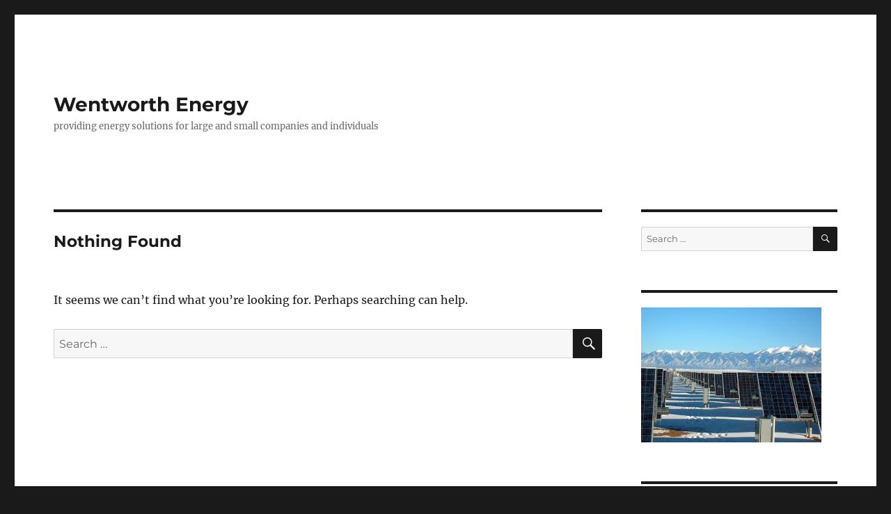

--- FILE ---
content_type: text/html; charset=UTF-8
request_url: http://www.wentworthenergy.com/tag/alcoceber/
body_size: 7696
content:
<!DOCTYPE html>
<html lang="en-US" class="no-js">
<head>
	<meta charset="UTF-8">
	<meta name="viewport" content="width=device-width, initial-scale=1.0">
	<link rel="profile" href="https://gmpg.org/xfn/11">
		<script>
(function(html){html.className = html.className.replace(/\bno-js\b/,'js')})(document.documentElement);
//# sourceURL=twentysixteen_javascript_detection
</script>
<title>alcoceber &#8211; Wentworth Energy</title>
<meta name='robots' content='max-image-preview:large' />
<link rel='dns-prefetch' href='//www.WentworthEnergy.com' />
<link rel="alternate" type="application/rss+xml" title="Wentworth Energy &raquo; Feed" href="http://www.WentworthEnergy.com/feed/" />
<link rel="alternate" type="application/rss+xml" title="Wentworth Energy &raquo; Comments Feed" href="http://www.WentworthEnergy.com/comments/feed/" />
<link rel="alternate" type="application/rss+xml" title="Wentworth Energy &raquo; alcoceber Tag Feed" href="http://www.WentworthEnergy.com/tag/alcoceber/feed/" />
<style id='wp-img-auto-sizes-contain-inline-css'>
img:is([sizes=auto i],[sizes^="auto," i]){contain-intrinsic-size:3000px 1500px}
/*# sourceURL=wp-img-auto-sizes-contain-inline-css */
</style>
<style id='wp-emoji-styles-inline-css'>

	img.wp-smiley, img.emoji {
		display: inline !important;
		border: none !important;
		box-shadow: none !important;
		height: 1em !important;
		width: 1em !important;
		margin: 0 0.07em !important;
		vertical-align: -0.1em !important;
		background: none !important;
		padding: 0 !important;
	}
/*# sourceURL=wp-emoji-styles-inline-css */
</style>
<style id='wp-block-library-inline-css'>
:root{--wp-block-synced-color:#7a00df;--wp-block-synced-color--rgb:122,0,223;--wp-bound-block-color:var(--wp-block-synced-color);--wp-editor-canvas-background:#ddd;--wp-admin-theme-color:#007cba;--wp-admin-theme-color--rgb:0,124,186;--wp-admin-theme-color-darker-10:#006ba1;--wp-admin-theme-color-darker-10--rgb:0,107,160.5;--wp-admin-theme-color-darker-20:#005a87;--wp-admin-theme-color-darker-20--rgb:0,90,135;--wp-admin-border-width-focus:2px}@media (min-resolution:192dpi){:root{--wp-admin-border-width-focus:1.5px}}.wp-element-button{cursor:pointer}:root .has-very-light-gray-background-color{background-color:#eee}:root .has-very-dark-gray-background-color{background-color:#313131}:root .has-very-light-gray-color{color:#eee}:root .has-very-dark-gray-color{color:#313131}:root .has-vivid-green-cyan-to-vivid-cyan-blue-gradient-background{background:linear-gradient(135deg,#00d084,#0693e3)}:root .has-purple-crush-gradient-background{background:linear-gradient(135deg,#34e2e4,#4721fb 50%,#ab1dfe)}:root .has-hazy-dawn-gradient-background{background:linear-gradient(135deg,#faaca8,#dad0ec)}:root .has-subdued-olive-gradient-background{background:linear-gradient(135deg,#fafae1,#67a671)}:root .has-atomic-cream-gradient-background{background:linear-gradient(135deg,#fdd79a,#004a59)}:root .has-nightshade-gradient-background{background:linear-gradient(135deg,#330968,#31cdcf)}:root .has-midnight-gradient-background{background:linear-gradient(135deg,#020381,#2874fc)}:root{--wp--preset--font-size--normal:16px;--wp--preset--font-size--huge:42px}.has-regular-font-size{font-size:1em}.has-larger-font-size{font-size:2.625em}.has-normal-font-size{font-size:var(--wp--preset--font-size--normal)}.has-huge-font-size{font-size:var(--wp--preset--font-size--huge)}.has-text-align-center{text-align:center}.has-text-align-left{text-align:left}.has-text-align-right{text-align:right}.has-fit-text{white-space:nowrap!important}#end-resizable-editor-section{display:none}.aligncenter{clear:both}.items-justified-left{justify-content:flex-start}.items-justified-center{justify-content:center}.items-justified-right{justify-content:flex-end}.items-justified-space-between{justify-content:space-between}.screen-reader-text{border:0;clip-path:inset(50%);height:1px;margin:-1px;overflow:hidden;padding:0;position:absolute;width:1px;word-wrap:normal!important}.screen-reader-text:focus{background-color:#ddd;clip-path:none;color:#444;display:block;font-size:1em;height:auto;left:5px;line-height:normal;padding:15px 23px 14px;text-decoration:none;top:5px;width:auto;z-index:100000}html :where(.has-border-color){border-style:solid}html :where([style*=border-top-color]){border-top-style:solid}html :where([style*=border-right-color]){border-right-style:solid}html :where([style*=border-bottom-color]){border-bottom-style:solid}html :where([style*=border-left-color]){border-left-style:solid}html :where([style*=border-width]){border-style:solid}html :where([style*=border-top-width]){border-top-style:solid}html :where([style*=border-right-width]){border-right-style:solid}html :where([style*=border-bottom-width]){border-bottom-style:solid}html :where([style*=border-left-width]){border-left-style:solid}html :where(img[class*=wp-image-]){height:auto;max-width:100%}:where(figure){margin:0 0 1em}html :where(.is-position-sticky){--wp-admin--admin-bar--position-offset:var(--wp-admin--admin-bar--height,0px)}@media screen and (max-width:600px){html :where(.is-position-sticky){--wp-admin--admin-bar--position-offset:0px}}

/*# sourceURL=wp-block-library-inline-css */
</style><style id='global-styles-inline-css'>
:root{--wp--preset--aspect-ratio--square: 1;--wp--preset--aspect-ratio--4-3: 4/3;--wp--preset--aspect-ratio--3-4: 3/4;--wp--preset--aspect-ratio--3-2: 3/2;--wp--preset--aspect-ratio--2-3: 2/3;--wp--preset--aspect-ratio--16-9: 16/9;--wp--preset--aspect-ratio--9-16: 9/16;--wp--preset--color--black: #000000;--wp--preset--color--cyan-bluish-gray: #abb8c3;--wp--preset--color--white: #fff;--wp--preset--color--pale-pink: #f78da7;--wp--preset--color--vivid-red: #cf2e2e;--wp--preset--color--luminous-vivid-orange: #ff6900;--wp--preset--color--luminous-vivid-amber: #fcb900;--wp--preset--color--light-green-cyan: #7bdcb5;--wp--preset--color--vivid-green-cyan: #00d084;--wp--preset--color--pale-cyan-blue: #8ed1fc;--wp--preset--color--vivid-cyan-blue: #0693e3;--wp--preset--color--vivid-purple: #9b51e0;--wp--preset--color--dark-gray: #1a1a1a;--wp--preset--color--medium-gray: #686868;--wp--preset--color--light-gray: #e5e5e5;--wp--preset--color--blue-gray: #4d545c;--wp--preset--color--bright-blue: #007acc;--wp--preset--color--light-blue: #9adffd;--wp--preset--color--dark-brown: #402b30;--wp--preset--color--medium-brown: #774e24;--wp--preset--color--dark-red: #640c1f;--wp--preset--color--bright-red: #ff675f;--wp--preset--color--yellow: #ffef8e;--wp--preset--gradient--vivid-cyan-blue-to-vivid-purple: linear-gradient(135deg,rgb(6,147,227) 0%,rgb(155,81,224) 100%);--wp--preset--gradient--light-green-cyan-to-vivid-green-cyan: linear-gradient(135deg,rgb(122,220,180) 0%,rgb(0,208,130) 100%);--wp--preset--gradient--luminous-vivid-amber-to-luminous-vivid-orange: linear-gradient(135deg,rgb(252,185,0) 0%,rgb(255,105,0) 100%);--wp--preset--gradient--luminous-vivid-orange-to-vivid-red: linear-gradient(135deg,rgb(255,105,0) 0%,rgb(207,46,46) 100%);--wp--preset--gradient--very-light-gray-to-cyan-bluish-gray: linear-gradient(135deg,rgb(238,238,238) 0%,rgb(169,184,195) 100%);--wp--preset--gradient--cool-to-warm-spectrum: linear-gradient(135deg,rgb(74,234,220) 0%,rgb(151,120,209) 20%,rgb(207,42,186) 40%,rgb(238,44,130) 60%,rgb(251,105,98) 80%,rgb(254,248,76) 100%);--wp--preset--gradient--blush-light-purple: linear-gradient(135deg,rgb(255,206,236) 0%,rgb(152,150,240) 100%);--wp--preset--gradient--blush-bordeaux: linear-gradient(135deg,rgb(254,205,165) 0%,rgb(254,45,45) 50%,rgb(107,0,62) 100%);--wp--preset--gradient--luminous-dusk: linear-gradient(135deg,rgb(255,203,112) 0%,rgb(199,81,192) 50%,rgb(65,88,208) 100%);--wp--preset--gradient--pale-ocean: linear-gradient(135deg,rgb(255,245,203) 0%,rgb(182,227,212) 50%,rgb(51,167,181) 100%);--wp--preset--gradient--electric-grass: linear-gradient(135deg,rgb(202,248,128) 0%,rgb(113,206,126) 100%);--wp--preset--gradient--midnight: linear-gradient(135deg,rgb(2,3,129) 0%,rgb(40,116,252) 100%);--wp--preset--font-size--small: 13px;--wp--preset--font-size--medium: 20px;--wp--preset--font-size--large: 36px;--wp--preset--font-size--x-large: 42px;--wp--preset--spacing--20: 0.44rem;--wp--preset--spacing--30: 0.67rem;--wp--preset--spacing--40: 1rem;--wp--preset--spacing--50: 1.5rem;--wp--preset--spacing--60: 2.25rem;--wp--preset--spacing--70: 3.38rem;--wp--preset--spacing--80: 5.06rem;--wp--preset--shadow--natural: 6px 6px 9px rgba(0, 0, 0, 0.2);--wp--preset--shadow--deep: 12px 12px 50px rgba(0, 0, 0, 0.4);--wp--preset--shadow--sharp: 6px 6px 0px rgba(0, 0, 0, 0.2);--wp--preset--shadow--outlined: 6px 6px 0px -3px rgb(255, 255, 255), 6px 6px rgb(0, 0, 0);--wp--preset--shadow--crisp: 6px 6px 0px rgb(0, 0, 0);}:where(.is-layout-flex){gap: 0.5em;}:where(.is-layout-grid){gap: 0.5em;}body .is-layout-flex{display: flex;}.is-layout-flex{flex-wrap: wrap;align-items: center;}.is-layout-flex > :is(*, div){margin: 0;}body .is-layout-grid{display: grid;}.is-layout-grid > :is(*, div){margin: 0;}:where(.wp-block-columns.is-layout-flex){gap: 2em;}:where(.wp-block-columns.is-layout-grid){gap: 2em;}:where(.wp-block-post-template.is-layout-flex){gap: 1.25em;}:where(.wp-block-post-template.is-layout-grid){gap: 1.25em;}.has-black-color{color: var(--wp--preset--color--black) !important;}.has-cyan-bluish-gray-color{color: var(--wp--preset--color--cyan-bluish-gray) !important;}.has-white-color{color: var(--wp--preset--color--white) !important;}.has-pale-pink-color{color: var(--wp--preset--color--pale-pink) !important;}.has-vivid-red-color{color: var(--wp--preset--color--vivid-red) !important;}.has-luminous-vivid-orange-color{color: var(--wp--preset--color--luminous-vivid-orange) !important;}.has-luminous-vivid-amber-color{color: var(--wp--preset--color--luminous-vivid-amber) !important;}.has-light-green-cyan-color{color: var(--wp--preset--color--light-green-cyan) !important;}.has-vivid-green-cyan-color{color: var(--wp--preset--color--vivid-green-cyan) !important;}.has-pale-cyan-blue-color{color: var(--wp--preset--color--pale-cyan-blue) !important;}.has-vivid-cyan-blue-color{color: var(--wp--preset--color--vivid-cyan-blue) !important;}.has-vivid-purple-color{color: var(--wp--preset--color--vivid-purple) !important;}.has-black-background-color{background-color: var(--wp--preset--color--black) !important;}.has-cyan-bluish-gray-background-color{background-color: var(--wp--preset--color--cyan-bluish-gray) !important;}.has-white-background-color{background-color: var(--wp--preset--color--white) !important;}.has-pale-pink-background-color{background-color: var(--wp--preset--color--pale-pink) !important;}.has-vivid-red-background-color{background-color: var(--wp--preset--color--vivid-red) !important;}.has-luminous-vivid-orange-background-color{background-color: var(--wp--preset--color--luminous-vivid-orange) !important;}.has-luminous-vivid-amber-background-color{background-color: var(--wp--preset--color--luminous-vivid-amber) !important;}.has-light-green-cyan-background-color{background-color: var(--wp--preset--color--light-green-cyan) !important;}.has-vivid-green-cyan-background-color{background-color: var(--wp--preset--color--vivid-green-cyan) !important;}.has-pale-cyan-blue-background-color{background-color: var(--wp--preset--color--pale-cyan-blue) !important;}.has-vivid-cyan-blue-background-color{background-color: var(--wp--preset--color--vivid-cyan-blue) !important;}.has-vivid-purple-background-color{background-color: var(--wp--preset--color--vivid-purple) !important;}.has-black-border-color{border-color: var(--wp--preset--color--black) !important;}.has-cyan-bluish-gray-border-color{border-color: var(--wp--preset--color--cyan-bluish-gray) !important;}.has-white-border-color{border-color: var(--wp--preset--color--white) !important;}.has-pale-pink-border-color{border-color: var(--wp--preset--color--pale-pink) !important;}.has-vivid-red-border-color{border-color: var(--wp--preset--color--vivid-red) !important;}.has-luminous-vivid-orange-border-color{border-color: var(--wp--preset--color--luminous-vivid-orange) !important;}.has-luminous-vivid-amber-border-color{border-color: var(--wp--preset--color--luminous-vivid-amber) !important;}.has-light-green-cyan-border-color{border-color: var(--wp--preset--color--light-green-cyan) !important;}.has-vivid-green-cyan-border-color{border-color: var(--wp--preset--color--vivid-green-cyan) !important;}.has-pale-cyan-blue-border-color{border-color: var(--wp--preset--color--pale-cyan-blue) !important;}.has-vivid-cyan-blue-border-color{border-color: var(--wp--preset--color--vivid-cyan-blue) !important;}.has-vivid-purple-border-color{border-color: var(--wp--preset--color--vivid-purple) !important;}.has-vivid-cyan-blue-to-vivid-purple-gradient-background{background: var(--wp--preset--gradient--vivid-cyan-blue-to-vivid-purple) !important;}.has-light-green-cyan-to-vivid-green-cyan-gradient-background{background: var(--wp--preset--gradient--light-green-cyan-to-vivid-green-cyan) !important;}.has-luminous-vivid-amber-to-luminous-vivid-orange-gradient-background{background: var(--wp--preset--gradient--luminous-vivid-amber-to-luminous-vivid-orange) !important;}.has-luminous-vivid-orange-to-vivid-red-gradient-background{background: var(--wp--preset--gradient--luminous-vivid-orange-to-vivid-red) !important;}.has-very-light-gray-to-cyan-bluish-gray-gradient-background{background: var(--wp--preset--gradient--very-light-gray-to-cyan-bluish-gray) !important;}.has-cool-to-warm-spectrum-gradient-background{background: var(--wp--preset--gradient--cool-to-warm-spectrum) !important;}.has-blush-light-purple-gradient-background{background: var(--wp--preset--gradient--blush-light-purple) !important;}.has-blush-bordeaux-gradient-background{background: var(--wp--preset--gradient--blush-bordeaux) !important;}.has-luminous-dusk-gradient-background{background: var(--wp--preset--gradient--luminous-dusk) !important;}.has-pale-ocean-gradient-background{background: var(--wp--preset--gradient--pale-ocean) !important;}.has-electric-grass-gradient-background{background: var(--wp--preset--gradient--electric-grass) !important;}.has-midnight-gradient-background{background: var(--wp--preset--gradient--midnight) !important;}.has-small-font-size{font-size: var(--wp--preset--font-size--small) !important;}.has-medium-font-size{font-size: var(--wp--preset--font-size--medium) !important;}.has-large-font-size{font-size: var(--wp--preset--font-size--large) !important;}.has-x-large-font-size{font-size: var(--wp--preset--font-size--x-large) !important;}
/*# sourceURL=global-styles-inline-css */
</style>

<style id='classic-theme-styles-inline-css'>
/*! This file is auto-generated */
.wp-block-button__link{color:#fff;background-color:#32373c;border-radius:9999px;box-shadow:none;text-decoration:none;padding:calc(.667em + 2px) calc(1.333em + 2px);font-size:1.125em}.wp-block-file__button{background:#32373c;color:#fff;text-decoration:none}
/*# sourceURL=/wp-includes/css/classic-themes.min.css */
</style>
<link rel='stylesheet' id='twentysixteen-fonts-css' href='http://www.WentworthEnergy.com/wp-content/themes/twentysixteen/fonts/merriweather-plus-montserrat-plus-inconsolata.css?ver=20230328' media='all' />
<link rel='stylesheet' id='genericons-css' href='http://www.WentworthEnergy.com/wp-content/themes/twentysixteen/genericons/genericons.css?ver=20251101' media='all' />
<link rel='stylesheet' id='twentysixteen-style-css' href='http://www.WentworthEnergy.com/wp-content/themes/twentysixteen/style.css?ver=20251202' media='all' />
<link rel='stylesheet' id='twentysixteen-block-style-css' href='http://www.WentworthEnergy.com/wp-content/themes/twentysixteen/css/blocks.css?ver=20240817' media='all' />
<script src="http://www.WentworthEnergy.com/wp-includes/js/jquery/jquery.min.js?ver=3.7.1" id="jquery-core-js"></script>
<script src="http://www.WentworthEnergy.com/wp-includes/js/jquery/jquery-migrate.min.js?ver=3.4.1" id="jquery-migrate-js"></script>
<script id="twentysixteen-script-js-extra">
var screenReaderText = {"expand":"expand child menu","collapse":"collapse child menu"};
//# sourceURL=twentysixteen-script-js-extra
</script>
<script src="http://www.WentworthEnergy.com/wp-content/themes/twentysixteen/js/functions.js?ver=20230629" id="twentysixteen-script-js" defer data-wp-strategy="defer"></script>
<link rel="https://api.w.org/" href="http://www.WentworthEnergy.com/wp-json/" /><link rel="alternate" title="JSON" type="application/json" href="http://www.WentworthEnergy.com/wp-json/wp/v2/tags/603" /><meta name="generator" content="WordPress 6.9" />
</head>

<body class="archive tag tag-alcoceber tag-603 wp-embed-responsive wp-theme-twentysixteen hfeed">
<div id="page" class="site">
	<div class="site-inner">
		<a class="skip-link screen-reader-text" href="#content">
			Skip to content		</a>

		<header id="masthead" class="site-header">
			<div class="site-header-main">
				<div class="site-branding">
											<p class="site-title"><a href="http://www.WentworthEnergy.com/" rel="home" >Wentworth Energy</a></p>
												<p class="site-description">providing energy solutions for large and small companies and individuals</p>
									</div><!-- .site-branding -->

							</div><!-- .site-header-main -->

					</header><!-- .site-header -->

		<div id="content" class="site-content">

	<div id="primary" class="content-area">
		<main id="main" class="site-main">

		
<section class="no-results not-found">
	<header class="page-header">
		<h1 class="page-title">Nothing Found</h1>
	</header><!-- .page-header -->

	<div class="page-content">
		
			<p>It seems we can&rsquo;t find what you&rsquo;re looking for. Perhaps searching can help.</p>
			
<form role="search" method="get" class="search-form" action="http://www.WentworthEnergy.com/">
	<label>
		<span class="screen-reader-text">
			Search for:		</span>
		<input type="search" class="search-field" placeholder="Search &hellip;" value="" name="s" />
	</label>
	<button type="submit" class="search-submit"><span class="screen-reader-text">
		Search	</span></button>
</form>

			</div><!-- .page-content -->
</section><!-- .no-results -->

		</main><!-- .site-main -->
	</div><!-- .content-area -->


	<aside id="secondary" class="sidebar widget-area">
		<section id="search-2" class="widget widget_search">
<form role="search" method="get" class="search-form" action="http://www.WentworthEnergy.com/">
	<label>
		<span class="screen-reader-text">
			Search for:		</span>
		<input type="search" class="search-field" placeholder="Search &hellip;" value="" name="s" />
	</label>
	<button type="submit" class="search-submit"><span class="screen-reader-text">
		Search	</span></button>
</form>
</section><section id="text-2" class="widget widget_text">			<div class="textwidget"><p><img decoding="async" src="http://www.WentworthEnergy.com/wp-content/uploads/2017/06/Municipal-Soar-Power-Plant1.jpeg" /></p>
</div>
		</section>
		<section id="recent-posts-2" class="widget widget_recent_entries">
		<h2 class="widget-title">Recent Posts</h2><nav aria-label="Recent Posts">
		<ul>
											<li>
					<a href="http://www.WentworthEnergy.com/importance/">Importance</a>
									</li>
											<li>
					<a href="http://www.WentworthEnergy.com/new-year/">New Year</a>
									</li>
											<li>
					<a href="http://www.WentworthEnergy.com/cham-sculpture-museum/">Cham Sculpture Museum</a>
									</li>
											<li>
					<a href="http://www.WentworthEnergy.com/original-pillowcases-fabric/">Original Pillowcases Fabric</a>
									</li>
											<li>
					<a href="http://www.WentworthEnergy.com/pagan-arcana/">Pagan Arcana</a>
									</li>
					</ul>

		</nav></section><section id="pages-2" class="widget widget_pages"><h2 class="widget-title">Pages</h2><nav aria-label="Pages">
			<ul>
				<li class="page_item page-item-701"><a href="http://www.WentworthEnergy.com/about/">About</a></li>
			</ul>

			</nav></section><section id="archives-2" class="widget widget_archive"><h2 class="widget-title">Archives</h2><nav aria-label="Archives">
			<ul>
					<li><a href='http://www.WentworthEnergy.com/2026/01/'>January 2026</a></li>
	<li><a href='http://www.WentworthEnergy.com/2025/12/'>December 2025</a></li>
	<li><a href='http://www.WentworthEnergy.com/2025/07/'>July 2025</a></li>
	<li><a href='http://www.WentworthEnergy.com/2020/07/'>July 2020</a></li>
	<li><a href='http://www.WentworthEnergy.com/2020/06/'>June 2020</a></li>
	<li><a href='http://www.WentworthEnergy.com/2020/05/'>May 2020</a></li>
	<li><a href='http://www.WentworthEnergy.com/2020/04/'>April 2020</a></li>
	<li><a href='http://www.WentworthEnergy.com/2020/03/'>March 2020</a></li>
	<li><a href='http://www.WentworthEnergy.com/2020/02/'>February 2020</a></li>
	<li><a href='http://www.WentworthEnergy.com/2020/01/'>January 2020</a></li>
	<li><a href='http://www.WentworthEnergy.com/2019/12/'>December 2019</a></li>
	<li><a href='http://www.WentworthEnergy.com/2019/11/'>November 2019</a></li>
	<li><a href='http://www.WentworthEnergy.com/2019/10/'>October 2019</a></li>
	<li><a href='http://www.WentworthEnergy.com/2019/09/'>September 2019</a></li>
	<li><a href='http://www.WentworthEnergy.com/2019/08/'>August 2019</a></li>
	<li><a href='http://www.WentworthEnergy.com/2019/07/'>July 2019</a></li>
	<li><a href='http://www.WentworthEnergy.com/2019/06/'>June 2019</a></li>
	<li><a href='http://www.WentworthEnergy.com/2019/05/'>May 2019</a></li>
	<li><a href='http://www.WentworthEnergy.com/2019/03/'>March 2019</a></li>
	<li><a href='http://www.WentworthEnergy.com/2019/01/'>January 2019</a></li>
	<li><a href='http://www.WentworthEnergy.com/2018/12/'>December 2018</a></li>
	<li><a href='http://www.WentworthEnergy.com/2018/11/'>November 2018</a></li>
	<li><a href='http://www.WentworthEnergy.com/2018/10/'>October 2018</a></li>
	<li><a href='http://www.WentworthEnergy.com/2018/09/'>September 2018</a></li>
	<li><a href='http://www.WentworthEnergy.com/2018/08/'>August 2018</a></li>
	<li><a href='http://www.WentworthEnergy.com/2018/07/'>July 2018</a></li>
	<li><a href='http://www.WentworthEnergy.com/2018/06/'>June 2018</a></li>
	<li><a href='http://www.WentworthEnergy.com/2018/05/'>May 2018</a></li>
	<li><a href='http://www.WentworthEnergy.com/2018/04/'>April 2018</a></li>
	<li><a href='http://www.WentworthEnergy.com/2018/03/'>March 2018</a></li>
	<li><a href='http://www.WentworthEnergy.com/2018/02/'>February 2018</a></li>
	<li><a href='http://www.WentworthEnergy.com/2018/01/'>January 2018</a></li>
	<li><a href='http://www.WentworthEnergy.com/2017/12/'>December 2017</a></li>
	<li><a href='http://www.WentworthEnergy.com/2017/11/'>November 2017</a></li>
	<li><a href='http://www.WentworthEnergy.com/2017/10/'>October 2017</a></li>
	<li><a href='http://www.WentworthEnergy.com/2017/09/'>September 2017</a></li>
	<li><a href='http://www.WentworthEnergy.com/2017/08/'>August 2017</a></li>
	<li><a href='http://www.WentworthEnergy.com/2017/07/'>July 2017</a></li>
	<li><a href='http://www.WentworthEnergy.com/2017/06/'>June 2017</a></li>
	<li><a href='http://www.WentworthEnergy.com/2017/05/'>May 2017</a></li>
	<li><a href='http://www.WentworthEnergy.com/2017/04/'>April 2017</a></li>
	<li><a href='http://www.WentworthEnergy.com/2017/02/'>February 2017</a></li>
	<li><a href='http://www.WentworthEnergy.com/2017/01/'>January 2017</a></li>
	<li><a href='http://www.WentworthEnergy.com/2016/12/'>December 2016</a></li>
	<li><a href='http://www.WentworthEnergy.com/2016/11/'>November 2016</a></li>
	<li><a href='http://www.WentworthEnergy.com/2016/10/'>October 2016</a></li>
	<li><a href='http://www.WentworthEnergy.com/2016/09/'>September 2016</a></li>
	<li><a href='http://www.WentworthEnergy.com/2016/07/'>July 2016</a></li>
	<li><a href='http://www.WentworthEnergy.com/2016/06/'>June 2016</a></li>
	<li><a href='http://www.WentworthEnergy.com/2016/04/'>April 2016</a></li>
	<li><a href='http://www.WentworthEnergy.com/2016/03/'>March 2016</a></li>
	<li><a href='http://www.WentworthEnergy.com/2016/02/'>February 2016</a></li>
	<li><a href='http://www.WentworthEnergy.com/2016/01/'>January 2016</a></li>
	<li><a href='http://www.WentworthEnergy.com/2015/03/'>March 2015</a></li>
	<li><a href='http://www.WentworthEnergy.com/2015/02/'>February 2015</a></li>
	<li><a href='http://www.WentworthEnergy.com/2015/01/'>January 2015</a></li>
	<li><a href='http://www.WentworthEnergy.com/2014/12/'>December 2014</a></li>
	<li><a href='http://www.WentworthEnergy.com/2014/11/'>November 2014</a></li>
	<li><a href='http://www.WentworthEnergy.com/2014/10/'>October 2014</a></li>
	<li><a href='http://www.WentworthEnergy.com/2014/09/'>September 2014</a></li>
	<li><a href='http://www.WentworthEnergy.com/2014/08/'>August 2014</a></li>
	<li><a href='http://www.WentworthEnergy.com/2014/07/'>July 2014</a></li>
	<li><a href='http://www.WentworthEnergy.com/2014/06/'>June 2014</a></li>
	<li><a href='http://www.WentworthEnergy.com/2014/05/'>May 2014</a></li>
	<li><a href='http://www.WentworthEnergy.com/2014/04/'>April 2014</a></li>
	<li><a href='http://www.WentworthEnergy.com/2014/03/'>March 2014</a></li>
	<li><a href='http://www.WentworthEnergy.com/2014/02/'>February 2014</a></li>
	<li><a href='http://www.WentworthEnergy.com/2014/01/'>January 2014</a></li>
	<li><a href='http://www.WentworthEnergy.com/2013/12/'>December 2013</a></li>
	<li><a href='http://www.WentworthEnergy.com/2013/11/'>November 2013</a></li>
	<li><a href='http://www.WentworthEnergy.com/2013/10/'>October 2013</a></li>
	<li><a href='http://www.WentworthEnergy.com/2013/09/'>September 2013</a></li>
	<li><a href='http://www.WentworthEnergy.com/2013/08/'>August 2013</a></li>
	<li><a href='http://www.WentworthEnergy.com/2013/07/'>July 2013</a></li>
	<li><a href='http://www.WentworthEnergy.com/2013/06/'>June 2013</a></li>
	<li><a href='http://www.WentworthEnergy.com/2013/05/'>May 2013</a></li>
	<li><a href='http://www.WentworthEnergy.com/2013/04/'>April 2013</a></li>
	<li><a href='http://www.WentworthEnergy.com/2013/03/'>March 2013</a></li>
	<li><a href='http://www.WentworthEnergy.com/2013/02/'>February 2013</a></li>
	<li><a href='http://www.WentworthEnergy.com/2013/01/'>January 2013</a></li>
	<li><a href='http://www.WentworthEnergy.com/2012/12/'>December 2012</a></li>
	<li><a href='http://www.WentworthEnergy.com/2012/11/'>November 2012</a></li>
			</ul>

			</nav></section><section id="categories-2" class="widget widget_categories"><h2 class="widget-title">Categories</h2><nav aria-label="Categories">
			<ul>
					<li class="cat-item cat-item-5"><a href="http://www.WentworthEnergy.com/category/general/">General</a>
</li>
			</ul>

			</nav></section><section id="meta-2" class="widget widget_meta"><h2 class="widget-title">Meta</h2><nav aria-label="Meta">
		<ul>
						<li><a href="http://www.WentworthEnergy.com/wp-login.php">Log in</a></li>
			<li><a href="http://www.WentworthEnergy.com/feed/">Entries feed</a></li>
			<li><a href="http://www.WentworthEnergy.com/comments/feed/">Comments feed</a></li>

			<li><a href="https://wordpress.org/">WordPress.org</a></li>
		</ul>

		</nav></section>	</aside><!-- .sidebar .widget-area -->

		</div><!-- .site-content -->

		<footer id="colophon" class="site-footer">
			
			
			<div class="site-info">
								<span class="site-title"><a href="http://www.WentworthEnergy.com/" rel="home">Wentworth Energy</a></span>
								<a href="https://wordpress.org/" class="imprint">
					Proudly powered by WordPress				</a>
			</div><!-- .site-info -->
		</footer><!-- .site-footer -->
	</div><!-- .site-inner -->
</div><!-- .site -->

<script type="speculationrules">
{"prefetch":[{"source":"document","where":{"and":[{"href_matches":"/*"},{"not":{"href_matches":["/wp-*.php","/wp-admin/*","/wp-content/uploads/*","/wp-content/*","/wp-content/plugins/*","/wp-content/themes/twentysixteen/*","/*\\?(.+)"]}},{"not":{"selector_matches":"a[rel~=\"nofollow\"]"}},{"not":{"selector_matches":".no-prefetch, .no-prefetch a"}}]},"eagerness":"conservative"}]}
</script>
<script id="wp-emoji-settings" type="application/json">
{"baseUrl":"https://s.w.org/images/core/emoji/17.0.2/72x72/","ext":".png","svgUrl":"https://s.w.org/images/core/emoji/17.0.2/svg/","svgExt":".svg","source":{"concatemoji":"http://www.WentworthEnergy.com/wp-includes/js/wp-emoji-release.min.js?ver=6.9"}}
</script>
<script type="module">
/*! This file is auto-generated */
const a=JSON.parse(document.getElementById("wp-emoji-settings").textContent),o=(window._wpemojiSettings=a,"wpEmojiSettingsSupports"),s=["flag","emoji"];function i(e){try{var t={supportTests:e,timestamp:(new Date).valueOf()};sessionStorage.setItem(o,JSON.stringify(t))}catch(e){}}function c(e,t,n){e.clearRect(0,0,e.canvas.width,e.canvas.height),e.fillText(t,0,0);t=new Uint32Array(e.getImageData(0,0,e.canvas.width,e.canvas.height).data);e.clearRect(0,0,e.canvas.width,e.canvas.height),e.fillText(n,0,0);const a=new Uint32Array(e.getImageData(0,0,e.canvas.width,e.canvas.height).data);return t.every((e,t)=>e===a[t])}function p(e,t){e.clearRect(0,0,e.canvas.width,e.canvas.height),e.fillText(t,0,0);var n=e.getImageData(16,16,1,1);for(let e=0;e<n.data.length;e++)if(0!==n.data[e])return!1;return!0}function u(e,t,n,a){switch(t){case"flag":return n(e,"\ud83c\udff3\ufe0f\u200d\u26a7\ufe0f","\ud83c\udff3\ufe0f\u200b\u26a7\ufe0f")?!1:!n(e,"\ud83c\udde8\ud83c\uddf6","\ud83c\udde8\u200b\ud83c\uddf6")&&!n(e,"\ud83c\udff4\udb40\udc67\udb40\udc62\udb40\udc65\udb40\udc6e\udb40\udc67\udb40\udc7f","\ud83c\udff4\u200b\udb40\udc67\u200b\udb40\udc62\u200b\udb40\udc65\u200b\udb40\udc6e\u200b\udb40\udc67\u200b\udb40\udc7f");case"emoji":return!a(e,"\ud83e\u1fac8")}return!1}function f(e,t,n,a){let r;const o=(r="undefined"!=typeof WorkerGlobalScope&&self instanceof WorkerGlobalScope?new OffscreenCanvas(300,150):document.createElement("canvas")).getContext("2d",{willReadFrequently:!0}),s=(o.textBaseline="top",o.font="600 32px Arial",{});return e.forEach(e=>{s[e]=t(o,e,n,a)}),s}function r(e){var t=document.createElement("script");t.src=e,t.defer=!0,document.head.appendChild(t)}a.supports={everything:!0,everythingExceptFlag:!0},new Promise(t=>{let n=function(){try{var e=JSON.parse(sessionStorage.getItem(o));if("object"==typeof e&&"number"==typeof e.timestamp&&(new Date).valueOf()<e.timestamp+604800&&"object"==typeof e.supportTests)return e.supportTests}catch(e){}return null}();if(!n){if("undefined"!=typeof Worker&&"undefined"!=typeof OffscreenCanvas&&"undefined"!=typeof URL&&URL.createObjectURL&&"undefined"!=typeof Blob)try{var e="postMessage("+f.toString()+"("+[JSON.stringify(s),u.toString(),c.toString(),p.toString()].join(",")+"));",a=new Blob([e],{type:"text/javascript"});const r=new Worker(URL.createObjectURL(a),{name:"wpTestEmojiSupports"});return void(r.onmessage=e=>{i(n=e.data),r.terminate(),t(n)})}catch(e){}i(n=f(s,u,c,p))}t(n)}).then(e=>{for(const n in e)a.supports[n]=e[n],a.supports.everything=a.supports.everything&&a.supports[n],"flag"!==n&&(a.supports.everythingExceptFlag=a.supports.everythingExceptFlag&&a.supports[n]);var t;a.supports.everythingExceptFlag=a.supports.everythingExceptFlag&&!a.supports.flag,a.supports.everything||((t=a.source||{}).concatemoji?r(t.concatemoji):t.wpemoji&&t.twemoji&&(r(t.twemoji),r(t.wpemoji)))});
//# sourceURL=http://www.WentworthEnergy.com/wp-includes/js/wp-emoji-loader.min.js
</script>
</body>
</html>
